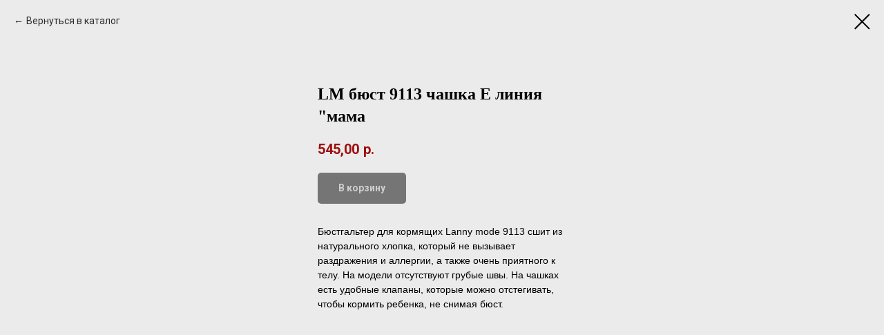

--- FILE ---
content_type: text/html; charset=UTF-8
request_url: https://acousmaopt.ru/lannymodebust/tproduct/431290312-291909255391-lm-byust-9113-chashka-e-liniya-mama
body_size: 22469
content:
<!DOCTYPE html> <html> <head> <meta charset="utf-8" /> <meta http-equiv="Content-Type" content="text/html; charset=utf-8" /> <meta name="viewport" content="width=device-width, initial-scale=1.0" /> <!--metatextblock-->
<title>LM бюст 9113 чашка Е линия "мама</title>
<meta name="description" content="">
<meta name="keywords" content="">
<meta property="og:title" content="LM бюст 9113 чашка Е линия &quot;мама" />
<meta property="og:description" content="" />
<meta property="og:type" content="website" />
<meta property="og:url" content="https://acousmaopt.ru/lannymodebust/tproduct/431290312-291909255391-lm-byust-9113-chashka-e-liniya-mama" />
<meta property="og:image" content="https://static.tildacdn.com/stor3239-6230-4232-a264-626262333333/25433001.png" />
<link rel="canonical" href="https://acousmaopt.ru/lannymodebust/tproduct/431290312-291909255391-lm-byust-9113-chashka-e-liniya-mama" />
<!--/metatextblock--> <meta name="format-detection" content="telephone=no" /> <meta http-equiv="x-dns-prefetch-control" content="on"> <link rel="dns-prefetch" href="https://ws.tildacdn.com"> <link rel="dns-prefetch" href="https://static.tildacdn.com"> <link rel="shortcut icon" href="https://static.tildacdn.com/img/tildafavicon.ico" type="image/x-icon" /> <!-- Assets --> <script src="https://neo.tildacdn.com/js/tilda-fallback-1.0.min.js" async charset="utf-8"></script> <link rel="stylesheet" href="https://static.tildacdn.com/css/tilda-grid-3.0.min.css" type="text/css" media="all" onerror="this.loaderr='y';"/> <link rel="stylesheet" href="https://static.tildacdn.com/ws/project5354102/tilda-blocks-page26719447.min.css?t=1742810608" type="text/css" media="all" onerror="this.loaderr='y';" /> <link rel="preconnect" href="https://fonts.gstatic.com"> <link href="https://fonts.googleapis.com/css2?family=Roboto:wght@300;400;500;700&subset=latin,cyrillic" rel="stylesheet"> <link rel="stylesheet" href="https://static.tildacdn.com/css/tilda-forms-1.0.min.css" type="text/css" media="all" onerror="this.loaderr='y';" /> <link rel="stylesheet" href="https://static.tildacdn.com/css/tilda-popup-1.1.min.css" type="text/css" media="print" onload="this.media='all';" onerror="this.loaderr='y';" /> <noscript><link rel="stylesheet" href="https://static.tildacdn.com/css/tilda-popup-1.1.min.css" type="text/css" media="all" /></noscript> <link rel="stylesheet" href="https://static.tildacdn.com/css/tilda-slds-1.4.min.css" type="text/css" media="print" onload="this.media='all';" onerror="this.loaderr='y';" /> <noscript><link rel="stylesheet" href="https://static.tildacdn.com/css/tilda-slds-1.4.min.css" type="text/css" media="all" /></noscript> <link rel="stylesheet" href="https://static.tildacdn.com/css/tilda-catalog-1.1.min.css" type="text/css" media="print" onload="this.media='all';" onerror="this.loaderr='y';" /> <noscript><link rel="stylesheet" href="https://static.tildacdn.com/css/tilda-catalog-1.1.min.css" type="text/css" media="all" /></noscript> <link rel="stylesheet" href="https://static.tildacdn.com/css/tilda-cart-1.0.min.css" type="text/css" media="all" onerror="this.loaderr='y';" /> <link rel="stylesheet" href="https://static.tildacdn.com/css/tilda-zoom-2.0.min.css" type="text/css" media="print" onload="this.media='all';" onerror="this.loaderr='y';" /> <noscript><link rel="stylesheet" href="https://static.tildacdn.com/css/tilda-zoom-2.0.min.css" type="text/css" media="all" /></noscript> <script nomodule src="https://static.tildacdn.com/js/tilda-polyfill-1.0.min.js" charset="utf-8"></script> <script type="text/javascript">function t_onReady(func) {if(document.readyState!='loading') {func();} else {document.addEventListener('DOMContentLoaded',func);}}
function t_onFuncLoad(funcName,okFunc,time) {if(typeof window[funcName]==='function') {okFunc();} else {setTimeout(function() {t_onFuncLoad(funcName,okFunc,time);},(time||100));}}function t_throttle(fn,threshhold,scope) {return function() {fn.apply(scope||this,arguments);};}</script> <script src="https://static.tildacdn.com/js/jquery-1.10.2.min.js" charset="utf-8" onerror="this.loaderr='y';"></script> <script src="https://static.tildacdn.com/js/tilda-scripts-3.0.min.js" charset="utf-8" defer onerror="this.loaderr='y';"></script> <script src="https://static.tildacdn.com/ws/project5354102/tilda-blocks-page26719447.min.js?t=1742810608" charset="utf-8" onerror="this.loaderr='y';"></script> <script src="https://static.tildacdn.com/js/tilda-lazyload-1.0.min.js" charset="utf-8" async onerror="this.loaderr='y';"></script> <script src="https://static.tildacdn.com/js/tilda-menu-1.0.min.js" charset="utf-8" async onerror="this.loaderr='y';"></script> <script src="https://static.tildacdn.com/js/hammer.min.js" charset="utf-8" async onerror="this.loaderr='y';"></script> <script src="https://static.tildacdn.com/js/tilda-slds-1.4.min.js" charset="utf-8" async onerror="this.loaderr='y';"></script> <script src="https://static.tildacdn.com/js/tilda-products-1.0.min.js" charset="utf-8" async onerror="this.loaderr='y';"></script> <script src="https://static.tildacdn.com/js/tilda-catalog-1.1.min.js" charset="utf-8" async onerror="this.loaderr='y';"></script> <script src="https://static.tildacdn.com/js/tilda-forms-1.0.min.js" charset="utf-8" async onerror="this.loaderr='y';"></script> <script src="https://static.tildacdn.com/js/tilda-cart-1.0.min.js" charset="utf-8" async onerror="this.loaderr='y';"></script> <script src="https://static.tildacdn.com/js/tilda-widget-positions-1.0.min.js" charset="utf-8" async onerror="this.loaderr='y';"></script> <script src="https://static.tildacdn.com/js/tilda-zoom-2.0.min.js" charset="utf-8" async onerror="this.loaderr='y';"></script> <script src="https://static.tildacdn.com/js/tilda-skiplink-1.0.min.js" charset="utf-8" async onerror="this.loaderr='y';"></script> <script src="https://static.tildacdn.com/js/tilda-events-1.0.min.js" charset="utf-8" async onerror="this.loaderr='y';"></script> <!-- nominify begin --><script type="text/javascript" src="https://cloudparser.ru/widget/script?hash=beb563b68bdf600c7d2023560711c519f4e09f3c" async></script><!-- nominify end --><script type="text/javascript">window.dataLayer=window.dataLayer||[];</script> <script type="text/javascript">(function() {if((/bot|google|yandex|baidu|bing|msn|duckduckbot|teoma|slurp|crawler|spider|robot|crawling|facebook/i.test(navigator.userAgent))===false&&typeof(sessionStorage)!='undefined'&&sessionStorage.getItem('visited')!=='y'&&document.visibilityState){var style=document.createElement('style');style.type='text/css';style.innerHTML='@media screen and (min-width: 980px) {.t-records {opacity: 0;}.t-records_animated {-webkit-transition: opacity ease-in-out .2s;-moz-transition: opacity ease-in-out .2s;-o-transition: opacity ease-in-out .2s;transition: opacity ease-in-out .2s;}.t-records.t-records_visible {opacity: 1;}}';document.getElementsByTagName('head')[0].appendChild(style);function t_setvisRecs(){var alr=document.querySelectorAll('.t-records');Array.prototype.forEach.call(alr,function(el) {el.classList.add("t-records_animated");});setTimeout(function() {Array.prototype.forEach.call(alr,function(el) {el.classList.add("t-records_visible");});sessionStorage.setItem("visited","y");},400);}
document.addEventListener('DOMContentLoaded',t_setvisRecs);}})();</script></head> <body class="t-body" style="margin:0;"> <!--allrecords--> <div id="allrecords" class="t-records" data-product-page="y" data-hook="blocks-collection-content-node" data-tilda-project-id="5354102" data-tilda-page-id="26719447" data-tilda-page-alias="lannymodebust" data-tilda-formskey="4f0e1497a5ccd4f429f4703615354102" data-tilda-lazy="yes" data-tilda-root-zone="com" data-tilda-project-headcode="yes">
<!-- PRODUCT START -->

                
                        
                    
        
        

<div id="rec431290312" class="r t-rec" style="background-color:#ebebeb;" data-bg-color="#ebebeb">
    <div class="t-store t-store__prod-snippet__container">

        
                <div class="t-store__prod-popup__close-txt-wr" style="position:absolute;">
            <a href="https://acousmaopt.ru/lannymodebust" class="js-store-close-text t-store__prod-popup__close-txt t-descr t-descr_xxs" style="color:#000000;">
                Вернуться в каталог
            </a>
        </div>
        
        <a href="https://acousmaopt.ru/lannymodebust" class="t-popup__close" style="position:absolute; background-color:#ebebeb">
            <div class="t-popup__close-wrapper">
                <svg class="t-popup__close-icon t-popup__close-icon_arrow" width="26px" height="26px" viewBox="0 0 26 26" version="1.1" xmlns="http://www.w3.org/2000/svg" xmlns:xlink="http://www.w3.org/1999/xlink"><path d="M10.4142136,5 L11.8284271,6.41421356 L5.829,12.414 L23.4142136,12.4142136 L23.4142136,14.4142136 L5.829,14.414 L11.8284271,20.4142136 L10.4142136,21.8284271 L2,13.4142136 L10.4142136,5 Z" fill="#000000"></path></svg>
                <svg class="t-popup__close-icon t-popup__close-icon_cross" width="23px" height="23px" viewBox="0 0 23 23" version="1.1" xmlns="http://www.w3.org/2000/svg" xmlns:xlink="http://www.w3.org/1999/xlink"><g stroke="none" stroke-width="1" fill="#000000" fill-rule="evenodd"><rect transform="translate(11.313708, 11.313708) rotate(-45.000000) translate(-11.313708, -11.313708) " x="10.3137085" y="-3.6862915" width="2" height="30"></rect><rect transform="translate(11.313708, 11.313708) rotate(-315.000000) translate(-11.313708, -11.313708) " x="10.3137085" y="-3.6862915" width="2" height="30"></rect></g></svg>
            </div>
        </a>
        
        <div class="js-store-product js-product t-store__product-snippet" data-product-lid="291909255391" data-product-uid="291909255391" itemscope itemtype="http://schema.org/Product">
            <meta itemprop="productID" content="291909255391" />

            <div class="t-container">
                <div>
                    <meta itemprop="image" content="https://static.tildacdn.com/stor3239-6230-4232-a264-626262333333/25433001.png" />
                    <div class="t-store__prod-popup__slider js-store-prod-slider t-store__prod-popup__col-left t-col t-col_4">
                        <div class="js-product-img" style="width:100%;padding-bottom:75%;background-size:cover;opacity:0;">
                        </div>
                    </div>
                    <div class="t-store__prod-popup__info t-align_left t-store__prod-popup__col-right t-col t-col_4">

                        <div class="t-store__prod-popup__title-wrapper">
                            <h1 class="js-store-prod-name js-product-name t-store__prod-popup__name t-name t-name_xl" itemprop="name" style="font-weight:700;font-family:Georgia;">LM бюст 9113 чашка Е линия "мама</h1>
                            <div class="t-store__prod-popup__brand t-descr t-descr_xxs" >
                                                            </div>
                            <div class="t-store__prod-popup__sku t-descr t-descr_xxs">
                                <span class="js-store-prod-sku js-product-sku" translate="no" >
                                    
                                </span>
                            </div>
                        </div>

                                                                        <div itemprop="offers" itemscope itemtype="http://schema.org/AggregateOffer" style="display:none;">
                            <meta itemprop="lowPrice" content="545.00" />
                            <meta itemprop="highPrice" content="545.00" />
                            <meta itemprop="priceCurrency" content="RUB" />
                                                        <link itemprop="availability" href="http://schema.org/InStock">
                                                                                    <div itemprop="offers" itemscope itemtype="http://schema.org/Offer" style="display:none;">
                                <meta itemprop="serialNumber" content="732154210201" />
                                                                <meta itemprop="price" content="545.00" />
                                <meta itemprop="priceCurrency" content="RUB" />
                                                                <link itemprop="availability" href="http://schema.org/InStock">
                                                            </div>
                                                    </div>
                        
                                                
                        <div class="js-store-price-wrapper t-store__prod-popup__price-wrapper">
                            <div class="js-store-prod-price t-store__prod-popup__price t-store__prod-popup__price-item t-name t-name_md" style="color:#9e0f0f;font-weight:600;">
                                                                <div class="js-product-price js-store-prod-price-val t-store__prod-popup__price-value" data-product-price-def="545.0000" data-product-price-def-str="545,00">545,00</div><div class="t-store__prod-popup__price-currency" translate="no">р.</div>
                                                            </div>
                            <div class="js-store-prod-price-old t-store__prod-popup__price_old t-store__prod-popup__price-item t-name t-name_md" style="font-weight:600;display:none;">
                                                                <div class="js-store-prod-price-old-val t-store__prod-popup__price-value"></div><div class="t-store__prod-popup__price-currency" translate="no">р.</div>
                                                            </div>
                        </div>

                        <div class="js-product-controls-wrapper">
                        </div>

                        <div class="t-store__prod-popup__links-wrapper">
                                                    </div>

                                                <div class="t-store__prod-popup__btn-wrapper"   tt="В корзину">
                                                        <a href="#order" class="t-store__prod-popup__btn t-store__prod-popup__btn_disabled t-btn t-btn_sm" style="color:#ffffff;background-color:#000000;border-radius:5px;-moz-border-radius:5px;-webkit-border-radius:5px;">
                                <table style="width:100%; height:100%;">
                                    <tbody>
                                        <tr>
                                            <td class="js-store-prod-popup-buy-btn-txt">В корзину</td>
                                        </tr>
                                    </tbody>
                                </table>
                            </a>
                                                    </div>
                        
                        <div class="js-store-prod-text t-store__prod-popup__text t-descr t-descr_xxs" style="font-weight:500;font-family:Arial;">
                                                    <div class="js-store-prod-all-text" itemprop="description">
                                Бюстгальтер для кормящих Lanny mode 9113 сшит из натурального хлопка, который не вызывает раздражения и аллергии, а также очень приятного к телу. На модели отсутствуют грубые швы. На чашках есть удобные клапаны, которые можно отстегивать, чтобы кормить ребенка, не снимая бюст.                            </div>
                                                                            <div class="js-store-prod-all-charcs">
                                                                                                                                                                        </div>
                                                </div>

                    </div>
                </div>

                            </div>
        </div>
                <div class="js-store-error-msg t-store__error-msg-cont"></div>
        <div itemscope itemtype="http://schema.org/ImageGallery" style="display:none;">
                                                                                                                                                                </div>

    </div>

                        
                        
    
    <style>
        /* body bg color */
        
        .t-body {
            background-color:#ebebeb;
        }
        

        /* body bg color end */
        /* Slider stiles */
        .t-slds__bullet_active .t-slds__bullet_body {
            background-color: #222 !important;
        }

        .t-slds__bullet:hover .t-slds__bullet_body {
            background-color: #222 !important;
        }
        /* Slider stiles end */
    </style>
    

            
        
    <style>
        

        

        
    </style>
    
    
        
    <style>
        
    </style>
    
    
        
    <style>
        
    </style>
    
    
        
        <style>
    
                                    
        </style>
    
    
    <div class="js-store-tpl-slider-arrows" style="display: none;">
                


<div class="t-slds__arrow_wrapper t-slds__arrow_wrapper-left" data-slide-direction="left">
  <div class="t-slds__arrow t-slds__arrow-left t-slds__arrow-withbg" style="width: 30px; height: 30px;background-color: rgba(255,255,255,1);">
    <div class="t-slds__arrow_body t-slds__arrow_body-left" style="width: 7px;">
      <svg style="display: block" viewBox="0 0 7.3 13" xmlns="http://www.w3.org/2000/svg" xmlns:xlink="http://www.w3.org/1999/xlink">
                <desc>Left</desc>
        <polyline
        fill="none"
        stroke="#000000"
        stroke-linejoin="butt"
        stroke-linecap="butt"
        stroke-width="1"
        points="0.5,0.5 6.5,6.5 0.5,12.5"
        />
      </svg>
    </div>
  </div>
</div>
<div class="t-slds__arrow_wrapper t-slds__arrow_wrapper-right" data-slide-direction="right">
  <div class="t-slds__arrow t-slds__arrow-right t-slds__arrow-withbg" style="width: 30px; height: 30px;background-color: rgba(255,255,255,1);">
    <div class="t-slds__arrow_body t-slds__arrow_body-right" style="width: 7px;">
      <svg style="display: block" viewBox="0 0 7.3 13" xmlns="http://www.w3.org/2000/svg" xmlns:xlink="http://www.w3.org/1999/xlink">
        <desc>Right</desc>
        <polyline
        fill="none"
        stroke="#000000"
        stroke-linejoin="butt"
        stroke-linecap="butt"
        stroke-width="1"
        points="0.5,0.5 6.5,6.5 0.5,12.5"
        />
      </svg>
    </div>
  </div>
</div>    </div>

    
    <script>
        t_onReady(function() {
            var tildacopyEl = document.getElementById('tildacopy');
            if (tildacopyEl) tildacopyEl.style.display = 'none';

            var recid = '431290312';
            var options = {};
            var product = {"uid":291909255391,"rootpartid":8167660,"title":"LM бюст 9113 чашка Е линия \"мама","text":"Бюстгальтер для кормящих Lanny mode 9113 сшит из натурального хлопка, который не вызывает раздражения и аллергии, а также очень приятного к телу. На модели отсутствуют грубые швы. На чашках есть удобные клапаны, которые можно отстегивать, чтобы кормить ребенка, не снимая бюст.","price":"545.0000","gallery":[{"img":"https:\/\/static.tildacdn.com\/stor3239-6230-4232-a264-626262333333\/25433001.png"},{"img":"https:\/\/static.tildacdn.com\/stor6331-3639-4739-b334-353034333739\/55345165.jpg"},{"img":"https:\/\/static.tildacdn.com\/stor3338-3361-4335-a533-363936643231\/35699499.jpg"},{"img":"https:\/\/static.tildacdn.com\/stor6632-3663-4962-b561-663335313830\/19496589.png"},{"img":"https:\/\/static.tildacdn.com\/stor3130-6237-4330-b666-343063373433\/56980427.png"}],"sort":1329500,"portion":0,"newsort":0,"json_options":"[{\"title\":\"размер\\\/цвет\",\"params\":{\"view\":\"select\",\"hasColor\":false,\"linkImage\":true},\"values\":[\"80 черный\"]}]","json_chars":"null","externalid":"fvel9G5caHYPOsap1r6R","pack_label":"lwh","pack_x":0,"pack_y":0,"pack_z":0,"pack_m":0,"serverid":"master","servertime":"1753421128.8281","parentuid":"","editions":[{"uid":732154210201,"externalid":"ezBkl1i7Pbng4dSJCOY9","sku":"","price":"545.00","priceold":"","quantity":"1","img":"https:\/\/static.tildacdn.com\/stor6331-3639-4739-b334-353034333739\/55345165.jpg","размер\/цвет":"80 черный"}],"characteristics":[],"properties":[],"partuids":[289243943481],"url":"https:\/\/acousmaopt.ru\/lannymodebust\/tproduct\/431290312-291909255391-lm-byust-9113-chashka-e-liniya-mama"};

            // draw slider or show image for SEO
            if (window.isSearchBot) {
                var imgEl = document.querySelector('.js-product-img');
                if (imgEl) imgEl.style.opacity = '1';
            } else {
                
                var prodcard_optsObj = {
    hasWrap: false,
    txtPad: '',
    bgColor: '',
    borderRadius: '',
    shadowSize: '0px',
    shadowOpacity: '',
    shadowSizeHover: '',
    shadowOpacityHover: '',
    shadowShiftyHover: '',
    btnTitle1: '',
    btnLink1: 'popup',
    btnTitle2: '',
    btnLink2: 'popup',
    showOpts: false};

var price_optsObj = {
    color: '#9e0f0f',
    colorOld: '',
    fontSize: '',
    fontWeight: '600'
};

var popup_optsObj = {
    columns: '4',
    columns2: '4',
    isVertical: '',
    align: '',
    btnTitle: 'В корзину',
    closeText: 'Вернуться в каталог',
    iconColor: '#000000',
    containerBgColor: '#ebebeb',
    overlayBgColorRgba: 'rgba(255,255,255,1)',
    popupStat: '/tilda/popup/rec431290312/opened',
    popupContainer: '',
    fixedButton: false,
    mobileGalleryStyle: ''
};

var slider_optsObj = {
    anim_speed: '',
    arrowColor: '#000000',
    videoPlayerIconColor: '',
    cycle: 'on',
    controls: 'arrowsthumbs',
    bgcolor: '#ebebeb'
};

var slider_dotsOptsObj = {
    size: '',
    bgcolor: '',
    bordersize: '',
    bgcoloractive: ''
};

var slider_slidesOptsObj = {
    zoomable: true,
    bgsize: 'contain',
    ratio: '1'
};

var typography_optsObj = {
    descrColor: '',
    titleColor: ''
};

var default_sortObj = {
    in_stock: false};

var btn1_style = 'border-radius:5px;-moz-border-radius:5px;-webkit-border-radius:5px;color:#ffffff;background-color:#000000;';
var btn2_style = 'border-radius:5px;-moz-border-radius:5px;-webkit-border-radius:5px;color:#000000;border:1px solid #000000;';

var options_catalog = {
    btn1_style: btn1_style,
    btn2_style: btn2_style,
    storepart: '289243943481',
    prodCard: prodcard_optsObj,
    popup_opts: popup_optsObj,
    defaultSort: default_sortObj,
    slider_opts: slider_optsObj,
    slider_dotsOpts: slider_dotsOptsObj,
    slider_slidesOpts: slider_slidesOptsObj,
    typo: typography_optsObj,
    price: price_optsObj,
    blocksInRow: '4',
    imageHover: false,
    imageHeight: '300px',
    imageRatioClass: 't-store__card__imgwrapper_4-3',
    align: 'center',
    vindent: '',
    isHorizOnMob:false,
    itemsAnim: '',
    hasOriginalAspectRatio: false,
    markColor: '#ffffff',
    markBgColor: '#ff4a4a',
    currencySide: 'r',
    currencyTxt: 'р.',
    currencySeparator: ',',
    currencyDecimal: '',
    btnSize: '',
    verticalAlignButtons: false,
    hideFilters: false,
    titleRelevants: '',
    showRelevants: '',
    relevants_slider: false,
    relevants_quantity: '',
    isFlexCols: false,
    isPublishedPage: true,
    previewmode: true,
    colClass: 't-col t-col_3',
    ratio: '1_1',
    sliderthumbsside: '',
    showStoreBtnQuantity: 'popup',
    tabs: '',
    galleryStyle: '',
    title_typo: '',
    descr_typo: '',
    price_typo: '',
    price_old_typo: '',
    menu_typo: '',
    options_typo: '',
    sku_typo: '',
    characteristics_typo: '',
    button_styles: '',
    button2_styles: '',
    buttonicon: '',
    buttoniconhover: '',
};                
                // emulate, get options_catalog from file store_catalog_fields
                options = options_catalog;
                options.typo.title = "font-weight:700;font-family:Georgia;" || '';
                options.typo.descr = "font-weight:500;font-family:Arial;" || '';

                try {
                    if (options.showRelevants) {
                        var itemsCount = '4';
                        var relevantsMethod;
                        switch (options.showRelevants) {
                            case 'cc':
                                relevantsMethod = 'current_category';
                                break;
                            case 'all':
                                relevantsMethod = 'all_categories';
                                break;
                            default:
                                relevantsMethod = 'category_' + options.showRelevants;
                                break;
                        }

                        t_onFuncLoad('t_store_loadProducts', function() {
                            t_store_loadProducts(
                                'relevants',
                                recid,
                                options,
                                false,
                                {
                                    currentProductUid: '291909255391',
                                    relevantsQuantity: itemsCount,
                                    relevantsMethod: relevantsMethod,
                                    relevantsSort: 'random'
                                }
                            );
                        });
                    }
                } catch (e) {
                    console.log('Error in relevants: ' + e);
                }
            }

            
                            options.popup_opts.btnTitle = 'В корзину';
                        

            window.tStoreOptionsList = [{"title":"Цвет","params":{"view":"select","hasColor":false,"linkImage":true},"values":[{"id":28421606,"value":"Белая -икс"},{"id":28421610,"value":"Черная-прямоугольник"}]},{"title":"размер\/цвет","params":{"view":"select","hasColor":false,"linkImage":true},"values":[{"id":16421629,"value":"100 беж"},{"id":17164606,"value":"100 бежевый"},{"id":17164600,"value":"100 белый"},{"id":17164906,"value":"100 бордо"},{"id":17976094,"value":"100 голубой"},{"id":17169961,"value":"100 графитово-розовый"},{"id":17170303,"value":"100 капучино"},{"id":26044242,"value":"100 кофе"},{"id":38010574,"value":"100 кофейный"},{"id":17149261,"value":"100 красный"},{"id":43230862,"value":"100 леопард"},{"id":43754742,"value":"100 леопард(мелкий принт)"},{"id":43754752,"value":"100 леопард(темный)"},{"id":43073622,"value":"100 леопардовый"},{"id":36220926,"value":"100 меланж"},{"id":23274138,"value":"100 молочный"},{"id":27046734,"value":"100 пихта"},{"id":17166025,"value":"100 пудра"},{"id":17164645,"value":"100 синий"},{"id":34121878,"value":"100 слива"},{"id":33929878,"value":"100 сливовый"},{"id":36220742,"value":"100 телесный"},{"id":17164642,"value":"100 фиолетовый"},{"id":32386434,"value":"100 черно-кофейный"},{"id":17149252,"value":"100 черный"},{"id":15274966,"value":"100\/беж"},{"id":15169747,"value":"100\/бежевый"},{"id":15154555,"value":"100\/белый"},{"id":15177919,"value":"100\/бордовый"},{"id":15169837,"value":"100\/графит"},{"id":45229802,"value":"100\/красный"},{"id":15154558,"value":"100\/лаванда"},{"id":15169750,"value":"100\/синий"},{"id":15169759,"value":"100\/черно-красный"},{"id":15154561,"value":"100\/черный"},{"id":15169762,"value":"100\/шампань"},{"id":42900412,"value":"100D бежевый"},{"id":42900142,"value":"100D белый"},{"id":42900802,"value":"100D леопардовый"},{"id":42900202,"value":"100D мокко"},{"id":45230262,"value":"100D питон"},{"id":42900392,"value":"100D черный"},{"id":44384082,"value":"100F бежевый"},{"id":44384262,"value":"100F белый"},{"id":44384032,"value":"100F синий"},{"id":42902082,"value":"100F черный"},{"id":42901182,"value":"100G леопард"},{"id":42901092,"value":"100G рептилия"},{"id":42901242,"value":"100G черный"},{"id":44383952,"value":"100Е бежевый"},{"id":42901572,"value":"100Е белый"},{"id":44383882,"value":"100Е пудра"},{"id":45923652,"value":"100Е черный"},{"id":44415222,"value":"100С черный"},{"id":16421632,"value":"105 беж"},{"id":44255792,"value":"105 белый"},{"id":17189098,"value":"105 бордовый"},{"id":23666022,"value":"105 голубой"},{"id":29719346,"value":"105 молочный"},{"id":17164648,"value":"105 синий"},{"id":17165245,"value":"105 черный"},{"id":15274969,"value":"105\/беж"},{"id":15390508,"value":"105\/бордовый"},{"id":15526465,"value":"105\/шоколад"},{"id":42900812,"value":"105D леопардовый"},{"id":45230272,"value":"105D питон"},{"id":42901042,"value":"105F рептилия"},{"id":42901192,"value":"105G леопард"},{"id":43231022,"value":"105G нюд"},{"id":42901102,"value":"105G рептилия"},{"id":42901252,"value":"105G черный"},{"id":16421635,"value":"110 беж"},{"id":17189101,"value":"110 бежевый"},{"id":17189104,"value":"110 бордовый"},{"id":23666026,"value":"110 голубой"},{"id":24262390,"value":"110 синий"},{"id":17164657,"value":"110 фиолетовый"},{"id":17165254,"value":"110 черный"},{"id":15274975,"value":"110\/беж"},{"id":15390511,"value":"110\/бордовый"},{"id":15274816,"value":"110\/синий"},{"id":15526468,"value":"110\/шоколад"},{"id":23666014,"value":"115 беж"},{"id":23666030,"value":"115 голубой"},{"id":15526471,"value":"115\/шоколад"},{"id":40808242,"value":"2XL (48-52) беж"},{"id":44588922,"value":"2XL (48-52) капучино"},{"id":44588932,"value":"2XL (48-52) лаванда"},{"id":44588942,"value":"2XL (48-52) черный"},{"id":42886522,"value":"2XL (52)белый"},{"id":26557734,"value":"2XL авокадо"},{"id":17115454,"value":"2XL беж"},{"id":17162551,"value":"2XL бежевый"},{"id":17115460,"value":"2XL белый"},{"id":17162644,"value":"2XL бордовый"},{"id":17164324,"value":"2XL графит"},{"id":24658174,"value":"2XL кофейный"},{"id":17162491,"value":"2XL красный"},{"id":43073672,"value":"2XL леопардовый"},{"id":17163628,"value":"2XL меланж"},{"id":24657982,"value":"2XL мокко"},{"id":17115472,"value":"2XL молочный"},{"id":33335450,"value":"2XL нефрит"},{"id":23948430,"value":"2XL нюд"},{"id":17162500,"value":"2XL пудра"},{"id":17162638,"value":"2XL синий"},{"id":17162497,"value":"2XL слива"},{"id":27132038,"value":"2XL телесный"},{"id":32684258,"value":"2XL тигровый"},{"id":29460894,"value":"2XL черно-бежевый"},{"id":19119181,"value":"2XL черно-розовый"},{"id":17162503,"value":"2XL черный"},{"id":26557954,"value":"2XL шоколад"},{"id":28468758,"value":"2XL(46) синий"},{"id":32305270,"value":"2XL(48) красный"},{"id":42886442,"value":"2XL(48) лаванда"},{"id":32176594,"value":"2XL(48) черный"},{"id":43781572,"value":"2XL(50) белый"},{"id":43781592,"value":"2XL(50) капучино"},{"id":43781582,"value":"2XL(50) нюд"},{"id":43781602,"value":"2XL(50) черный"},{"id":32708482,"value":"2XL\/ белый"},{"id":32708478,"value":"2XL\/ синий"},{"id":17507233,"value":"2XL\/ черный"},{"id":15170032,"value":"2XL\/бежевый"},{"id":15170035,"value":"2XL\/белый"},{"id":45903542,"value":"2XL\/бордо"},{"id":17146138,"value":"2XL\/графит"},{"id":27417346,"value":"2XL\/молочный"},{"id":45923752,"value":"2XL\/пудра"},{"id":36901338,"value":"2XL\/серо-розовый"},{"id":15170038,"value":"2XL\/синий"},{"id":17146195,"value":"2XL\/фиолетовый"},{"id":15170047,"value":"2XL\/черно-красный"},{"id":15170050,"value":"2XL\/черный"},{"id":15170053,"value":"2XL\/шампань"},{"id":45923492,"value":"3XL (48-50) белый"},{"id":17178103,"value":"3XL беж"},{"id":26992554,"value":"3XL бежевый"},{"id":17177011,"value":"3XL белый"},{"id":18414826,"value":"3XL красный"},{"id":25671294,"value":"3XL мокко"},{"id":28612018,"value":"3XL молочный"},{"id":30623466,"value":"3XL нюд"},{"id":17177017,"value":"3XL пудра"},{"id":17177014,"value":"3XL синий"},{"id":20813737,"value":"3XL черно-красный"},{"id":17176693,"value":"3XL черный"},{"id":45980752,"value":"3XL(48) бежевый"},{"id":31943862,"value":"3XL(48) лаванда"},{"id":31943858,"value":"3XL(48) молочный"},{"id":31943982,"value":"3XL(48) пудра"},{"id":31943978,"value":"3XL(48) синий"},{"id":45980742,"value":"3XL(48) черный"},{"id":32159606,"value":"3XL(50) белый"},{"id":30630614,"value":"3XL(50) лаванда"},{"id":31993158,"value":"3XL(50) меланж"},{"id":31993142,"value":"3XL(50) пудра"},{"id":42886562,"value":"3XL(54) белый"},{"id":42886552,"value":"3XL(54) капучино"},{"id":15170077,"value":"3XL\/бежевый"},{"id":15170074,"value":"3XL\/белый"},{"id":17146141,"value":"3XL\/графит"},{"id":44255712,"value":"3XL\/пудра"},{"id":15170071,"value":"3XL\/синий"},{"id":17146198,"value":"3XL\/фиолетовый"},{"id":15170059,"value":"3XL\/черный"},{"id":19609378,"value":"40-46 молочный"},{"id":19636804,"value":"40-46 песочный"},{"id":19609381,"value":"40-46 серый"},{"id":19609387,"value":"40-46 черный"},{"id":16867171,"value":"42-46 бежевый"},{"id":32386402,"value":"42-46 белый"},{"id":21511124,"value":"42-46 джинс"},{"id":19611121,"value":"42-46 джинса"},{"id":32386394,"value":"42-46 желтый"},{"id":21511121,"value":"42-46 зеленый"},{"id":44306962,"value":"42-46 капучино"},{"id":19608946,"value":"42-46 кофейный"},{"id":20886139,"value":"42-46 красный"},{"id":19608943,"value":"42-46 молочный"},{"id":19608949,"value":"42-46 пудра"},{"id":44306952,"value":"42-46 синий"},{"id":32386398,"value":"42-46 фуксия"},{"id":19608952,"value":"42-46 черный"},{"id":27643634,"value":"44 -46 песочный"},{"id":18204052,"value":"44 графит"},{"id":18204046,"value":"44 синий"},{"id":25671270,"value":"46-54 кофейный"},{"id":25671274,"value":"46-54 фламинго"},{"id":25671266,"value":"46-54 черный"},{"id":31943334,"value":"4XL (46) молочный"},{"id":31943430,"value":"4XL (46) черный"},{"id":31943346,"value":"4XL (46) шампань"},{"id":44385822,"value":"4XL (52-54) белый"},{"id":44385842,"value":"4XL (52-54) бордо"},{"id":45231082,"value":"4XL (52-54) кофейный"},{"id":45231072,"value":"4XL (52-54) пудра"},{"id":44385812,"value":"4XL (52-54) черный"},{"id":44385832,"value":"4XL (52-54) шоколад"},{"id":37459998,"value":"4XL беж"},{"id":28901586,"value":"4XL бежевый"},{"id":27057918,"value":"4XL белый"},{"id":45228832,"value":"4XL красный"},{"id":45066462,"value":"4XL леопард"},{"id":25671298,"value":"4XL мокко"},{"id":42176022,"value":"4XL молочный"},{"id":30623470,"value":"4XL нюд"},{"id":30623462,"value":"4XL пудра"},{"id":27132046,"value":"4XL телесный"},{"id":30622474,"value":"4XL черный"},{"id":31943866,"value":"4XL(50) лаванда"},{"id":31943870,"value":"4XL(50) молочный"},{"id":31943986,"value":"4XL(50) пудра"},{"id":31943990,"value":"4XL(50) синий"},{"id":32159610,"value":"4XL(52) белый"},{"id":30630618,"value":"4XL(52) лаванда"},{"id":31993162,"value":"4XL(52) меланж"},{"id":31943338,"value":"5XL (48) молочный"},{"id":31943434,"value":"5XL (48) черный"},{"id":31943350,"value":"5XL (48) шампань"},{"id":25671302,"value":"5XL мокко"},{"id":45980762,"value":"5XL(52) бежевый"},{"id":31943878,"value":"5XL(52) лаванда"},{"id":31943874,"value":"5XL(52) молочный"},{"id":31943998,"value":"5XL(52) пудра"},{"id":45980772,"value":"5XL(52) черный"},{"id":32159614,"value":"5XL(54) белый"},{"id":32159622,"value":"5XL(54) меланж"},{"id":31943342,"value":"6XL (50) молочный"},{"id":31943438,"value":"6XL (50) черный"},{"id":31943354,"value":"6XL (50) шампань"},{"id":25671306,"value":"6XL мокко"},{"id":43864762,"value":"6XL(52) молочные"},{"id":27418058,"value":"70 (М) белый"},{"id":30622678,"value":"70 (М) серебристо-серый"},{"id":27257418,"value":"70 (М) черно-серебристый"},{"id":27257414,"value":"70 (М) шоколад-бордо"},{"id":27418142,"value":"70 (М)графитово-розовый"},{"id":34536694,"value":"70 S бирюза"},{"id":26852426,"value":"70 бежевый"},{"id":28363730,"value":"70 бело-черный"},{"id":32185070,"value":"70 белый"},{"id":37818706,"value":"70 В синий"},{"id":33261358,"value":"70 В шоколад"},{"id":32185090,"value":"70 голубой"},{"id":17165011,"value":"70 красный"},{"id":26316934,"value":"70 лаванда"},{"id":23135778,"value":"70 меланж"},{"id":26557586,"value":"70 С красный"},{"id":33261354,"value":"70 С шоколад"},{"id":26852430,"value":"70 серо-голубой"},{"id":26852634,"value":"70 синий"},{"id":30024366,"value":"70 слива"},{"id":28363734,"value":"70 черно-зеленый"},{"id":17185825,"value":"70 черный"},{"id":27299082,"value":"70 шоколад"},{"id":26740754,"value":"70\/ слива"},{"id":16080601,"value":"70\/бежевый"},{"id":15154810,"value":"70\/белый"},{"id":16080625,"value":"70\/бирюза"},{"id":15752695,"value":"70\/бирюзовый"},{"id":15342412,"value":"70\/голубой"},{"id":15180265,"value":"70\/зелено-синий"},{"id":15154984,"value":"70\/изумруд"},{"id":30354638,"value":"70\/коралл"},{"id":15180541,"value":"70\/красный"},{"id":15875386,"value":"70\/кремовый"},{"id":15342202,"value":"70\/лаванда"},{"id":15875158,"value":"70\/М синий"},{"id":15328618,"value":"70\/меланж"},{"id":15180262,"value":"70\/молочный"},{"id":15154816,"value":"70\/пудра"},{"id":15180259,"value":"70\/синий"},{"id":15154813,"value":"70\/черный"},{"id":15570469,"value":"70\/шоколад"},{"id":27160494,"value":"70\/электрик"},{"id":16767523,"value":"70М\/желтый"},{"id":44572542,"value":"75 (42-44)\/черный"},{"id":27418214,"value":"75 (L) графитово-розовый"},{"id":27257530,"value":"75 (L) серебристо-серый"},{"id":27257422,"value":"75 (L) черно-серебристый"},{"id":27257394,"value":"75 (L) шоколадно-бордовый"},{"id":43231262,"value":"75 (М)серебристо-серый"},{"id":15177646,"value":"75 \/черный"},{"id":32305438,"value":"75 L черный"},{"id":34536698,"value":"75 S бирюза"},{"id":32185094,"value":"75 S голубой"},{"id":26497486,"value":"75 барби"},{"id":17164954,"value":"75 беж"},{"id":27187842,"value":"75 бежево-шоколадный"},{"id":17165113,"value":"75 бежевый"},{"id":17164945,"value":"75 белый"},{"id":17176402,"value":"75 бордо"},{"id":17185903,"value":"75 бордовый"},{"id":32185098,"value":"75 голубой"},{"id":17164951,"value":"75 графит"},{"id":17168332,"value":"75 графитово-розовый"},{"id":17168218,"value":"75 графитовый"},{"id":17186149,"value":"75 зеленый"},{"id":17185918,"value":"75 изумруд"},{"id":17165689,"value":"75 капучино"},{"id":36476122,"value":"75 кармин"},{"id":17165107,"value":"75 кофе"},{"id":23214586,"value":"75 кофейный"},{"id":17165014,"value":"75 красный"},{"id":17170399,"value":"75 лаванда"},{"id":33136962,"value":"75 леопард"},{"id":21893130,"value":"75 лимоный"},{"id":17991001,"value":"75 М белый"},{"id":34536702,"value":"75 М бирюза"},{"id":17990977,"value":"75 М бордо"},{"id":17993695,"value":"75 М кофейный"},{"id":17993584,"value":"75 М молочный"},{"id":17993572,"value":"75 М пудра"},{"id":17990992,"value":"75 М черный"},{"id":32386522,"value":"75 малина"},{"id":17195773,"value":"75 марсала"},{"id":17185765,"value":"75 меланж"},{"id":17168335,"value":"75 молочный"},{"id":17168122,"value":"75 мята"},{"id":26542914,"value":"75 нефрит"},{"id":26044442,"value":"75 нюд"},{"id":25647666,"value":"75 оранжевый"},{"id":17165119,"value":"75 пудра"},{"id":37818698,"value":"75 С синий"},{"id":17176315,"value":"75 серо-алый"},{"id":26852438,"value":"75 серо-голубой"},{"id":26840534,"value":"75 серо-молочный"},{"id":17165104,"value":"75 серо-розовый"},{"id":17168224,"value":"75 сине-белый"},{"id":17165356,"value":"75 синий"},{"id":17175676,"value":"75 слива"},{"id":26981210,"value":"75 темно-синий"},{"id":26840162,"value":"75 фиолетовый"},{"id":17196202,"value":"75 хаки"},{"id":17171011,"value":"75 черно-бежевый"},{"id":28363742,"value":"75 черно-зеленый"},{"id":17195806,"value":"75 черно-золотой"},{"id":17164948,"value":"75 черно-кофейный"},{"id":17168221,"value":"75 черно-красный"},{"id":17206216,"value":"75 черно-фиолетовый"},{"id":17164957,"value":"75 черный"},{"id":46228502,"value":"75 черный\/золотистый"},{"id":26091258,"value":"75 шампань"},{"id":23135770,"value":"75 шоколад"},{"id":17172865,"value":"75 шоколадно-бежевый"},{"id":17169025,"value":"75 шоколадно-пудровый"},{"id":21617492,"value":"75 электрик"},{"id":30622690,"value":"75(L) серебристо-серый"},{"id":44609932,"value":"75(XL) пудра"},{"id":19960570,"value":"75\/L бордо"},{"id":15875161,"value":"75\/L синий"},{"id":15354721,"value":"75\/беж"},{"id":15152740,"value":"75\/бежевый"},{"id":15153895,"value":"75\/белый"},{"id":15154591,"value":"75\/бирюза"},{"id":15390685,"value":"75\/бордо"},{"id":15154048,"value":"75\/бордовый"},{"id":16080580,"value":"75\/голубой"},{"id":15169819,"value":"75\/графит"},{"id":15396337,"value":"75\/графитово-розовый"},{"id":15180499,"value":"75\/желтый"},{"id":29521854,"value":"75\/зелено-синий"},{"id":15177784,"value":"75\/зеленый"},{"id":15154465,"value":"75\/изумруд"},{"id":15154033,"value":"75\/капучино"},{"id":23075578,"value":"75\/кармин"},{"id":18206737,"value":"75\/коралл"},{"id":16724368,"value":"75\/кофе"},{"id":15927745,"value":"75\/кофейный"},{"id":15153931,"value":"75\/красный"},{"id":26744734,"value":"75\/кремовый"},{"id":15342205,"value":"75\/лаванда"},{"id":16848049,"value":"75\/лиловый"},{"id":26496834,"value":"75\/марсала"},{"id":15154237,"value":"75\/меланж"},{"id":15154378,"value":"75\/молочный"},{"id":24263094,"value":"75\/мята"},{"id":15385492,"value":"75\/нефрит"},{"id":15153892,"value":"75\/пудра"},{"id":26500726,"value":"75\/пудро-шоколадный"},{"id":18663490,"value":"75\/серо-голубой"},{"id":15396424,"value":"75\/серо-розовый"},{"id":16121317,"value":"75\/сине-бежевый"},{"id":15927769,"value":"75\/сине-белый"},{"id":15153934,"value":"75\/синий"},{"id":17122507,"value":"75\/сиреневый"},{"id":15396340,"value":"75\/слива"},{"id":15153889,"value":"75\/сливовый"},{"id":28417678,"value":"75\/т.зеленый"},{"id":15570538,"value":"75\/темная лаванда"},{"id":16228129,"value":"75\/темно-красный"},{"id":17159581,"value":"75\/терракот"},{"id":27164726,"value":"75\/тигровый"},{"id":15385438,"value":"75\/фиолетовый"},{"id":17158822,"value":"75\/фисташка"},{"id":15154243,"value":"75\/фламинго"},{"id":26708726,"value":"75\/фуксия"},{"id":15275197,"value":"75\/черно-бежевый"},{"id":15169672,"value":"75\/черно-кофейный"},{"id":15154318,"value":"75\/черно-красный"},{"id":15152659,"value":"75\/черный"},{"id":15169675,"value":"75\/шампань"},{"id":15154240,"value":"75\/шоколад"},{"id":15154978,"value":"75\/электрик"},{"id":24319338,"value":"75\/ярко-синий"},{"id":44384482,"value":"75D белый"},{"id":32819514,"value":"75L\/бордо"},{"id":16767526,"value":"75L\/желтый"},{"id":32184558,"value":"75L\/сливовый"},{"id":43312562,"value":"75В бежевый"},{"id":26829178,"value":"75М\/ синий"},{"id":43312892,"value":"75С бежевый"},{"id":27418130,"value":"80 (L) черно-серебристый"},{"id":27418190,"value":"80 (XL) графитово-розовый"},{"id":27257570,"value":"80 (XL) молочно-розовый"},{"id":27257438,"value":"80 (XL) черно-серебристый"},{"id":17991004,"value":"80 L белый"},{"id":34536710,"value":"80 L бирюза"},{"id":17990980,"value":"80 L бордо"},{"id":17991028,"value":"80 L кофейный"},{"id":17993587,"value":"80 L молочный"},{"id":17993569,"value":"80 L пудра"},{"id":17990989,"value":"80 L черный"},{"id":32185102,"value":"80 M голубой"},{"id":26497490,"value":"80 барби"},{"id":17149234,"value":"80 беж"},{"id":17164567,"value":"80 бежевый"},{"id":17164561,"value":"80 белый"},{"id":17165656,"value":"80 бордо"},{"id":17164900,"value":"80 бордовый"},{"id":32469658,"value":"80 В синий"},{"id":32185106,"value":"80 голубой"},{"id":17164804,"value":"80 графит"},{"id":17165557,"value":"80 графитово-розовый"},{"id":25670294,"value":"80 графитовый"},{"id":24278286,"value":"80 джинса"},{"id":17186152,"value":"80 зеленый"},{"id":45230602,"value":"80 зеленый питон"},{"id":17185792,"value":"80 изумруд"},{"id":17164885,"value":"80 капучино"},{"id":36476126,"value":"80 кармин"},{"id":17165128,"value":"80 кофе"},{"id":17170405,"value":"80 кофейный"},{"id":17164564,"value":"80 красный"},{"id":17167891,"value":"80 лаванда"},{"id":33136966,"value":"80 леопард"},{"id":43073592,"value":"80 леопардовый"},{"id":21893134,"value":"80 лимонный"},{"id":32386526,"value":"80 малина"},{"id":17195776,"value":"80 марсала"},{"id":17185768,"value":"80 меланж"},{"id":17165932,"value":"80 молочный"},{"id":17168125,"value":"80 мята"},{"id":26044446,"value":"80 нюд"},{"id":25647670,"value":"80 оранжевый"},{"id":17170504,"value":"80 персик"},{"id":27046718,"value":"80 пихта"},{"id":17165122,"value":"80 пудра"},{"id":32469670,"value":"80 С синий"},{"id":36699402,"value":"80 серебристый пион"},{"id":17176318,"value":"80 серо-алый"},{"id":17172727,"value":"80 серо-бежевый"},{"id":17164801,"value":"80 серо-белый"},{"id":20226169,"value":"80 серо-коралловый"},{"id":46219672,"value":"80 серо-молочный"},{"id":17165125,"value":"80 серо-розовый"},{"id":17194306,"value":"80 сине-бежевый"},{"id":17164798,"value":"80 сине-белый"},{"id":16421605,"value":"80 синий"},{"id":17165317,"value":"80 слива"},{"id":17175454,"value":"80 сливовый"},{"id":27023950,"value":"80 темный лимон"},{"id":17164624,"value":"80 фиолетовый"},{"id":19128187,"value":"80 фуксия"},{"id":17196205,"value":"80 хаки"},{"id":17165839,"value":"80 черно-бежевый"},{"id":17175907,"value":"80 черно-белый"},{"id":17195809,"value":"80 черно-золотой"},{"id":24261806,"value":"80 черно-кофейный"},{"id":17168230,"value":"80 черно-красный"},{"id":17170888,"value":"80 черно-розовый"},{"id":17206219,"value":"80 черно-фиолетовый"},{"id":17149240,"value":"80 черный"},{"id":46228512,"value":"80 черный\/золотистый"},{"id":17164807,"value":"80 шоколад"},{"id":17172868,"value":"80 шоколадно-бежевый"},{"id":17169031,"value":"80 шоколадно-пудровый"},{"id":21617501,"value":"80 электрик"},{"id":24321506,"value":"80 ярко синий"},{"id":34108582,"value":"80(L) изумруд"},{"id":33151894,"value":"80(XL) белый"},{"id":26244842,"value":"80\/ синий"},{"id":23076050,"value":"80\/ черно-красный"},{"id":19960573,"value":"80\/XL бордо"},{"id":20929336,"value":"80\/XL красный"},{"id":23092534,"value":"80\/авокадо"},{"id":15354724,"value":"80\/беж"},{"id":15152629,"value":"80\/бежевый"},{"id":15152704,"value":"80\/белый"},{"id":15154594,"value":"80\/бирюза"},{"id":15177649,"value":"80\/бордо"},{"id":15152722,"value":"80\/бордовый"},{"id":15153979,"value":"80\/вино"},{"id":15177907,"value":"80\/голубой"},{"id":15154681,"value":"80\/графит"},{"id":15169885,"value":"80\/графитово-розовый"},{"id":15927799,"value":"80\/графитовый"},{"id":15180502,"value":"80\/желтый"},{"id":26825282,"value":"80\/зелено-синий"},{"id":15169858,"value":"80\/зеленый"},{"id":15154072,"value":"80\/изумруд"},{"id":15152698,"value":"80\/капучино"},{"id":16848040,"value":"80\/кармин"},{"id":15154303,"value":"80\/коралл"},{"id":15927748,"value":"80\/кофейный"},{"id":15153937,"value":"80\/красный"},{"id":26744738,"value":"80\/кремовый"},{"id":38427362,"value":"80\/купучино"},{"id":15154105,"value":"80\/лаванда"},{"id":26496838,"value":"80\/марсала"},{"id":15153976,"value":"80\/меланж"},{"id":15152719,"value":"80\/молочный"},{"id":24263098,"value":"80\/мята"},{"id":15385495,"value":"80\/нефрит"},{"id":15154990,"value":"80\/нюд"},{"id":15152725,"value":"80\/пудра"},{"id":30961678,"value":"80\/пудро-шоколадный"},{"id":15169879,"value":"80\/серо-белый"},{"id":16848058,"value":"80\/серо-голубой"},{"id":15396427,"value":"80\/серо-розовый"},{"id":15927772,"value":"80\/сине-белый"},{"id":15927793,"value":"80\/сине-фиолетовый"},{"id":15152707,"value":"80\/синий"},{"id":16120519,"value":"80\/сиреневый"},{"id":26356262,"value":"80\/сирень"},{"id":15169882,"value":"80\/слива"},{"id":15152701,"value":"80\/сливовый"},{"id":16228132,"value":"80\/темно-красный"},{"id":18222916,"value":"80\/терракот"},{"id":15385444,"value":"80\/фиолетовый"},{"id":15152713,"value":"80\/фламинго"},{"id":26708730,"value":"80\/фуксия"},{"id":16120549,"value":"80\/хаки"},{"id":15275200,"value":"80\/черно-бежевый"},{"id":15169684,"value":"80\/черно-кофейный"},{"id":15169681,"value":"80\/черно-красный"},{"id":15152662,"value":"80\/черный"},{"id":23075922,"value":"80\/черный-золото"},{"id":15169678,"value":"80\/шампань"},{"id":15153973,"value":"80\/шоколад"},{"id":20708446,"value":"80\/эвкалипт"},{"id":44384492,"value":"80D белый"},{"id":42900762,"value":"80D леопардовый"},{"id":45230222,"value":"80D питон"},{"id":42901012,"value":"80F рептилия"},{"id":42901152,"value":"80G леопард"},{"id":42901062,"value":"80G рептилия"},{"id":45406732,"value":"80I бежевый"},{"id":45406722,"value":"80I белый"},{"id":45406742,"value":"80I черный"},{"id":32184562,"value":"80XL\/сливовый"},{"id":44383912,"value":"80Е бежевый"},{"id":44383852,"value":"80Е пудра"},{"id":42900952,"value":"80Е рептилия"},{"id":45923692,"value":"80Е черный"},{"id":42899962,"value":"80С бежевый"},{"id":42899902,"value":"80С белый"},{"id":43714272,"value":"80С леопард"},{"id":45229922,"value":"80С леопардовый"},{"id":42899922,"value":"80С черный"},{"id":17991007,"value":"85 XL белый"},{"id":17990986,"value":"85 XL черный"},{"id":17149237,"value":"85 беж"},{"id":17164573,"value":"85 бежевый"},{"id":17164570,"value":"85 белый"},{"id":17164903,"value":"85 бордо"},{"id":17164576,"value":"85 бордовый"},{"id":17164819,"value":"85 графит"},{"id":17165560,"value":"85 графитово-розовый"},{"id":24278290,"value":"85 джинса"},{"id":17176348,"value":"85 зеленый"},{"id":45230612,"value":"85 зеленый питон"},{"id":17185795,"value":"85 изумруд"},{"id":17164888,"value":"85 капучино"},{"id":36698970,"value":"85 кармин"},{"id":17165134,"value":"85 кофе"},{"id":17170408,"value":"85 кофейный"},{"id":17164579,"value":"85 красный"},{"id":17167894,"value":"85 лаванда"},{"id":37740002,"value":"85 леопард"},{"id":21893138,"value":"85 лимонный"},{"id":32386530,"value":"85 малина"},{"id":20866660,"value":"85 марсала"},{"id":17185771,"value":"85 меланж"},{"id":17186023,"value":"85 молочный"},{"id":21266207,"value":"85 мята"},{"id":26044450,"value":"85 нюд"},{"id":25647674,"value":"85 оранжевый"},{"id":27046722,"value":"85 пихта"},{"id":17165137,"value":"85 пудра"},{"id":37818702,"value":"85 С синий"},{"id":36699406,"value":"85 серебристый пион"},{"id":20226172,"value":"85 серо-коралловый"},{"id":17165131,"value":"85 серо-розовый"},{"id":17170783,"value":"85 серый"},{"id":17164813,"value":"85 сине-белый"},{"id":17164627,"value":"85 синий"},{"id":26652942,"value":"85 слива"},{"id":26981214,"value":"85 темно-синий"},{"id":27023954,"value":"85 темный лимон"},{"id":36305518,"value":"85 тигровый"},{"id":17164630,"value":"85 фиолетовый"},{"id":27172674,"value":"85 фламинго"},{"id":19128190,"value":"85 фуксия"},{"id":24282646,"value":"85 черно-бежевый"},{"id":17195812,"value":"85 черно-золотой"},{"id":17164963,"value":"85 черно-кофейный"},{"id":17168233,"value":"85 черно-красный"},{"id":18406564,"value":"85 черно-синий"},{"id":17149243,"value":"85 черный"},{"id":17165740,"value":"85 шампань"},{"id":17164810,"value":"85 шоколад"},{"id":17172871,"value":"85 шоколадно-бежевый"},{"id":17169040,"value":"85 шоколадно-пудровый"},{"id":24321510,"value":"85 ярко синий"},{"id":33151902,"value":"85(2XL) белый"},{"id":33151898,"value":"85(XL) белый"},{"id":33151926,"value":"85(XL) изумруд"},{"id":23076070,"value":"85\/ черно-белый"},{"id":23076054,"value":"85\/ черно-красный"},{"id":23092538,"value":"85\/авокадо"},{"id":26044266,"value":"85\/барби"},{"id":15354727,"value":"85\/беж"},{"id":15152632,"value":"85\/бежевый"},{"id":15152680,"value":"85\/белый"},{"id":21372407,"value":"85\/бирюза"},{"id":15388123,"value":"85\/бирюзовый"},{"id":15177652,"value":"85\/бордо"},{"id":15152710,"value":"85\/бордовый"},{"id":15153991,"value":"85\/вино"},{"id":15177910,"value":"85\/голубой"},{"id":15154684,"value":"85\/графит"},{"id":15169894,"value":"85\/графитово-розовый"},{"id":15927802,"value":"85\/графитовый"},{"id":18322438,"value":"85\/джинс"},{"id":15169861,"value":"85\/зеленый"},{"id":15154075,"value":"85\/изумруд"},{"id":15153982,"value":"85\/капучино"},{"id":16848043,"value":"85\/кармин"},{"id":15154306,"value":"85\/коралл"},{"id":16724299,"value":"85\/кофе"},{"id":15927751,"value":"85\/кофейный"},{"id":15154180,"value":"85\/красный"},{"id":26744742,"value":"85\/кремовый"},{"id":15152731,"value":"85\/лаванда"},{"id":15153988,"value":"85\/меланж"},{"id":15154078,"value":"85\/молочный"},{"id":15385501,"value":"85\/нефрит"},{"id":15152647,"value":"85\/пудра"},{"id":27027106,"value":"85\/пудро-кофейный"},{"id":26244782,"value":"85\/серо-голубой"},{"id":46228692,"value":"85\/серо-розовый"},{"id":15153985,"value":"85\/синий"},{"id":15154150,"value":"85\/сирень"},{"id":15169891,"value":"85\/слива"},{"id":15153886,"value":"85\/сливовый"},{"id":32325478,"value":"85\/терракот"},{"id":15385498,"value":"85\/фиолетовый"},{"id":17158828,"value":"85\/фисташка"},{"id":15154246,"value":"85\/фламинго"},{"id":26708734,"value":"85\/фуксия"},{"id":15275203,"value":"85\/черно-бежевый"},{"id":15169696,"value":"85\/черно-кофейный"},{"id":15169693,"value":"85\/черно-красный"},{"id":15152665,"value":"85\/черный"},{"id":23075926,"value":"85\/черный-золото"},{"id":15169699,"value":"85\/шампань"},{"id":15153994,"value":"85\/шоколад"},{"id":23092494,"value":"85\/электрик"},{"id":44384502,"value":"85D белый"},{"id":42900782,"value":"85D леопардовый"},{"id":45230232,"value":"85D питон"},{"id":42901472,"value":"85D синий"},{"id":44384052,"value":"85F бежевый"},{"id":44384212,"value":"85F черный"},{"id":43230982,"value":"85G нюд"},{"id":42901212,"value":"85G черный"},{"id":44383922,"value":"85Е бежевый"},{"id":44383862,"value":"85Е пудра"},{"id":42900962,"value":"85Е рептилия"},{"id":45923682,"value":"85Е черный"},{"id":44384562,"value":"85С белый"},{"id":45229932,"value":"85С леопардовый"},{"id":42899932,"value":"85С черный"},{"id":43864782,"value":"8XL(56) молочные"},{"id":43864792,"value":"8XL(56) пыльная роза"},{"id":17149231,"value":"90 беж"},{"id":17164588,"value":"90 бежевый"},{"id":17164582,"value":"90 белый"},{"id":17165659,"value":"90 бордо"},{"id":17164585,"value":"90 бордовый"},{"id":17164828,"value":"90 графит"},{"id":17165566,"value":"90 графитово-розовый"},{"id":17168239,"value":"90 графитовый"},{"id":24278294,"value":"90 джинса"},{"id":45230622,"value":"90 зеленый питон"},{"id":17185798,"value":"90 изумруд"},{"id":17164891,"value":"90 капучино"},{"id":28208774,"value":"90 кордован"},{"id":17165143,"value":"90 кофе"},{"id":23214590,"value":"90 кофейный"},{"id":17149255,"value":"90 красный"},{"id":43230842,"value":"90 леопард"},{"id":43754722,"value":"90 леопард(мелкий принт)"},{"id":43754772,"value":"90 леопард(темный)"},{"id":43073602,"value":"90 леопардовый"},{"id":21893142,"value":"90 лимонный"},{"id":17165287,"value":"90 меланж"},{"id":17165935,"value":"90 молочный"},{"id":29986402,"value":"90 нюд"},{"id":27046726,"value":"90 пихта"},{"id":17165140,"value":"90 пудра"},{"id":36699410,"value":"90 серебристый пион"},{"id":17171065,"value":"90 серо-бежевый"},{"id":17164831,"value":"90 серо-белый"},{"id":20226175,"value":"90 серо-коралловый"},{"id":20467999,"value":"90 серо-молочный"},{"id":23237606,"value":"90 серо-розовый"},{"id":17170786,"value":"90 серый"},{"id":17164822,"value":"90 сине-белый"},{"id":16421611,"value":"90 синий"},{"id":17165320,"value":"90 слива"},{"id":17175460,"value":"90 сливовый"},{"id":32394782,"value":"90 телесный"},{"id":36305522,"value":"90 тигровый"},{"id":17164633,"value":"90 фиолетовый"},{"id":27172678,"value":"90 фламинго"},{"id":21893126,"value":"90 фуксия"},{"id":17171068,"value":"90 черно-бежевый"},{"id":17175925,"value":"90 черно-белый"},{"id":27172682,"value":"90 черно-золотой"},{"id":17164966,"value":"90 черно-кофейный"},{"id":17170840,"value":"90 черно-красный"},{"id":27997250,"value":"90 черно-розовый"},{"id":18406567,"value":"90 черно-синий"},{"id":17206225,"value":"90 черно-фиолетовый"},{"id":17149246,"value":"90 черный"},{"id":17164825,"value":"90 шоколад"},{"id":17172874,"value":"90 шоколадно-бежевый"},{"id":24321514,"value":"90 ярко синий"},{"id":33151906,"value":"90(2XL) белый"},{"id":33151930,"value":"90(2XL) изумруд"},{"id":33151910,"value":"90(3XL) белый"},{"id":23076074,"value":"90\/ черно-белый"},{"id":23076058,"value":"90\/ черно-красный"},{"id":23092542,"value":"90\/авокадо"},{"id":26044270,"value":"90\/барби"},{"id":15274963,"value":"90\/беж"},{"id":15154003,"value":"90\/бежевый"},{"id":15152683,"value":"90\/белый"},{"id":15196612,"value":"90\/бордо"},{"id":15152734,"value":"90\/бордовый"},{"id":15154006,"value":"90\/вино"},{"id":15154687,"value":"90\/графит"},{"id":15169897,"value":"90\/графитово-розовый"},{"id":15927805,"value":"90\/графитовый"},{"id":15169945,"value":"90\/джинс"},{"id":15154081,"value":"90\/изумруд"},{"id":15154009,"value":"90\/капучино"},{"id":29521862,"value":"90\/кармин"},{"id":15154156,"value":"90\/красный"},{"id":15154111,"value":"90\/лаванда"},{"id":15153997,"value":"90\/меланж"},{"id":15154084,"value":"90\/молочный"},{"id":17110222,"value":"90\/нефрит"},{"id":15152650,"value":"90\/пудра"},{"id":15169903,"value":"90\/серо-белый"},{"id":15396433,"value":"90\/серо-розовый"},{"id":15927787,"value":"90\/сине-фиолетовый"},{"id":15154000,"value":"90\/синий"},{"id":26356266,"value":"90\/сирень"},{"id":15169900,"value":"90\/слива"},{"id":15152716,"value":"90\/сливовый"},{"id":16848187,"value":"90\/фиолетовый"},{"id":15154087,"value":"90\/фламинго"},{"id":15169705,"value":"90\/черно-кофейный"},{"id":15169708,"value":"90\/черно-красный"},{"id":15152689,"value":"90\/черный"},{"id":23075930,"value":"90\/черный-золото"},{"id":15169702,"value":"90\/шампань"},{"id":15154012,"value":"90\/шоколад"},{"id":23092498,"value":"90\/электрик"},{"id":42900122,"value":"90D белый"},{"id":42900792,"value":"90D леопардовый"},{"id":45230242,"value":"90D питон"},{"id":42901482,"value":"90D синий"},{"id":44384062,"value":"90F бежевый"},{"id":44384232,"value":"90F белый"},{"id":42901022,"value":"90F рептилия"},{"id":44384012,"value":"90F синий"},{"id":42902062,"value":"90F черный"},{"id":42901162,"value":"90G леопард"},{"id":43230992,"value":"90G нюд"},{"id":42901072,"value":"90G рептилия"},{"id":42901222,"value":"90G черный"},{"id":45406802,"value":"90I бежевый"},{"id":45406782,"value":"90I белый"},{"id":45406792,"value":"90I черный"},{"id":44383932,"value":"90Е бежевый"},{"id":42901552,"value":"90Е белый"},{"id":44383872,"value":"90Е пудра"},{"id":42900972,"value":"90Е рептилия"},{"id":45923672,"value":"90Е черный"},{"id":42899982,"value":"90С бежевый"},{"id":42899912,"value":"90С белый"},{"id":45229962,"value":"90С леопардовый"},{"id":42899942,"value":"90С черный"},{"id":16421626,"value":"95 беж"},{"id":17164597,"value":"95 бежевый"},{"id":17164594,"value":"95 белый"},{"id":26919734,"value":"95 графитово-розовый"},{"id":24278298,"value":"95 джинса"},{"id":45230632,"value":"95 зеленый питон"},{"id":24321434,"value":"95 изумруд"},{"id":17164894,"value":"95 капучино"},{"id":38010570,"value":"95 кофейный"},{"id":17149258,"value":"95 красный"},{"id":43230852,"value":"95 леопард"},{"id":43754732,"value":"95 леопард(мелкий принт)"},{"id":43754782,"value":"95 леопард(темный)"},{"id":36220922,"value":"95 меланж"},{"id":17189131,"value":"95 молочный"},{"id":27046730,"value":"95 пихта"},{"id":17165152,"value":"95 пудра"},{"id":36699414,"value":"95 серебристый пион"},{"id":17164840,"value":"95 серо-белый"},{"id":17165569,"value":"95 серо-розовый"},{"id":17175598,"value":"95 серо-синий"},{"id":17164639,"value":"95 синий"},{"id":17165572,"value":"95 слива"},{"id":36305526,"value":"95 тигровый"},{"id":17164636,"value":"95 фиолетовый"},{"id":27172670,"value":"95 фламинго"},{"id":27172686,"value":"95 черно-золотой"},{"id":32386454,"value":"95 черно-кофейный"},{"id":17170843,"value":"95 черно-красный"},{"id":17149249,"value":"95 черный"},{"id":17164837,"value":"95 шоколад"},{"id":33151914,"value":"95(3XL) белый"},{"id":33151934,"value":"95(3XL) изумруд"},{"id":16846438,"value":"95\/беж"},{"id":15154021,"value":"95\/бежевый"},{"id":15152686,"value":"95\/белый"},{"id":15154015,"value":"95\/бордовый"},{"id":15154690,"value":"95\/графит"},{"id":27026534,"value":"95\/графитовый"},{"id":15177745,"value":"95\/изумруд"},{"id":15169846,"value":"95\/красный"},{"id":15154159,"value":"95\/лаванда"},{"id":15154090,"value":"95\/молочный"},{"id":15152653,"value":"95\/пудра"},{"id":15927784,"value":"95\/сине-фиолетовый"},{"id":15154093,"value":"95\/синий"},{"id":15169912,"value":"95\/слива"},{"id":16848190,"value":"95\/фиолетовый"},{"id":15154354,"value":"95\/черный"},{"id":15169723,"value":"95\/шампань"},{"id":42900192,"value":"95D мокко"},{"id":45230252,"value":"95D питон"},{"id":42900382,"value":"95D черный"},{"id":44384072,"value":"95F бежевый"},{"id":44384252,"value":"95F белый"},{"id":42901032,"value":"95F рептилия"},{"id":44384022,"value":"95F синий"},{"id":42901172,"value":"95G леопард"},{"id":42901232,"value":"95G черный"},{"id":45406832,"value":"95I бежевый"},{"id":45406812,"value":"95I белый"},{"id":45406822,"value":"95I черный"},{"id":44383942,"value":"95Е бежевый"},{"id":42901562,"value":"95Е белый"},{"id":42900982,"value":"95Е рептилия"},{"id":45923662,"value":"95Е черный"},{"id":44384682,"value":"95С леопард"},{"id":44383842,"value":"95С черный"},{"id":43844362,"value":"C75 черный"},{"id":45018662,"value":"C85 Красный"},{"id":37740010,"value":"D 85 питон"},{"id":37740018,"value":"D 95 питон"},{"id":42568152,"value":"D100 белый"},{"id":43627792,"value":"D105-Е100(3XL) меланж"},{"id":43627882,"value":"D105-Е100(3XL) розовый"},{"id":43844312,"value":"D75 красный"},{"id":41470792,"value":"D75 черный"},{"id":43844322,"value":"D80 красный"},{"id":41470472,"value":"D80 пудра"},{"id":41470802,"value":"D80 черный"},{"id":37457358,"value":"D80\/бежевый"},{"id":37457438,"value":"D80\/бордовый"},{"id":42213292,"value":"D80\/графит"},{"id":42213282,"value":"D80\/слива"},{"id":37457362,"value":"D80\/черный"},{"id":42568122,"value":"D85 белый"},{"id":41470482,"value":"D85 пудра"},{"id":41470812,"value":"D85 черный"},{"id":37457442,"value":"D85\/бордовый"},{"id":42568132,"value":"D90 белый"},{"id":41470492,"value":"D90 пудра"},{"id":42213322,"value":"D90\/белый"},{"id":42213312,"value":"D90\/графит"},{"id":42213302,"value":"D90\/слива"},{"id":42568142,"value":"D95 белый"},{"id":41470372,"value":"F100 черный"},{"id":41470382,"value":"F105 черный"},{"id":41470392,"value":"F110 черный"},{"id":41470322,"value":"F85 черный"},{"id":41470352,"value":"F90 черный"},{"id":41470362,"value":"F95 черный"},{"id":42225042,"value":"I 80 бежевый"},{"id":42225082,"value":"I 90 бежевый"},{"id":42225072,"value":"I 90 леопард"},{"id":42225092,"value":"I 95 бежевый"},{"id":42225102,"value":"I 95 леопард"},{"id":20181724,"value":"L (44-46) черный"},{"id":27794842,"value":"L (46) графит"},{"id":27785370,"value":"L (46) изумруд"},{"id":20181508,"value":"L (46) красный"},{"id":27794846,"value":"L (46) марсала"},{"id":27784938,"value":"L (46) молочный"},{"id":27784946,"value":"L (46) пудра"},{"id":27784954,"value":"L (46) синий"},{"id":20181493,"value":"L (46) черный"},{"id":23126362,"value":"L авокадо"},{"id":17115448,"value":"L беж"},{"id":17162545,"value":"L бежевый"},{"id":16764727,"value":"L белый"},{"id":20929456,"value":"L бирюза"},{"id":17162566,"value":"L бордо"},{"id":17162362,"value":"L бордовый"},{"id":17163523,"value":"L вино"},{"id":17162359,"value":"L графит"},{"id":27059634,"value":"L графитово-розовый"},{"id":18414706,"value":"L графитовый"},{"id":23799518,"value":"L изумруд"},{"id":17162485,"value":"L капучино"},{"id":18228844,"value":"L коралл"},{"id":30776486,"value":"L коралово -серый"},{"id":24658166,"value":"L кофейный"},{"id":17158042,"value":"L красный"},{"id":17162626,"value":"L лаванда"},{"id":35992194,"value":"L леопард"},{"id":33335910,"value":"L леопард\/красный"},{"id":26440718,"value":"L меланж"},{"id":24657974,"value":"L мокко"},{"id":17115466,"value":"L молочный"},{"id":33323278,"value":"L нежно-розовый"},{"id":17790301,"value":"L нюд"},{"id":17162353,"value":"L пудра"},{"id":33335950,"value":"L розовый"},{"id":37293434,"value":"L салатовый"},{"id":27564798,"value":"L серебристо-голубой"},{"id":28901906,"value":"L серебристо-графитовый"},{"id":27564858,"value":"L серебристо-песочный"},{"id":30765258,"value":"L серо-бежевый"},{"id":17177188,"value":"L серо-белый"},{"id":27812806,"value":"L серо-голубой"},{"id":18032416,"value":"L серо-розовый"},{"id":19119250,"value":"L сине-красный"},{"id":17162356,"value":"L синий"},{"id":17162350,"value":"L слива"},{"id":24404826,"value":"L сливовый"},{"id":32684250,"value":"L тигровый"},{"id":17162683,"value":"L фиолетовый"},{"id":17163259,"value":"L фламинго"},{"id":17177197,"value":"L черно-бежевый"},{"id":17177167,"value":"L черно-белый"},{"id":17178079,"value":"L черно-кофейный"},{"id":17178082,"value":"L черно-красный"},{"id":19119175,"value":"L черно-розовый"},{"id":17158045,"value":"L черный"},{"id":17162629,"value":"L шоколад"},{"id":28468774,"value":"L(42) белый"},{"id":28468730,"value":"L(42) синий"},{"id":28954090,"value":"L(44) белый"},{"id":30623386,"value":"L(44) голубой"},{"id":32305258,"value":"L(44) красный"},{"id":32176642,"value":"L(44) пудра"},{"id":30623390,"value":"L(44) розовый"},{"id":30623486,"value":"L(44) салатовый"},{"id":28954098,"value":"L(44) синий"},{"id":32305282,"value":"L(44) т.синий"},{"id":42886422,"value":"L(44)лаванда"},{"id":28587162,"value":"L(44-46) нюд"},{"id":30387818,"value":"L(44-46) фламинго"},{"id":43781512,"value":"L(46) белый"},{"id":43781502,"value":"L(46) капучино"},{"id":20181790,"value":"L(46) молочный"},{"id":43781492,"value":"L(46) нюд"}]}];

            t_onFuncLoad('t_store_productInit', function() {
                t_store_productInit(recid, options, product);
            });

            // if user coming from catalog redirect back to main page
            if (window.history.state && (window.history.state.productData || window.history.state.storepartuid)) {
                window.onpopstate = function() {
                    window.history.replaceState(null, null, window.location.origin);
                    window.location.replace(window.location.origin);
                };
            }
        });
    </script>
    

</div>


<!-- PRODUCT END -->

<div id="rec431290313" class="r t-rec" style="" data-animationappear="off" data-record-type="706"> <!-- @classes: t-text t-text_xs t-name t-name_xs t-name_md t-btn t-btn_sm --> <script>t_onReady(function() {setTimeout(function() {t_onFuncLoad('tcart__init',function() {tcart__init('431290313');});},50);var userAgent=navigator.userAgent.toLowerCase();var body=document.body;if(!body) return;if(userAgent.indexOf('instagram')!==-1&&userAgent.indexOf('iphone')!==-1) {body.style.position='relative';}
var rec=document.querySelector('#rec431290313');if(!rec) return;var cartWindow=rec.querySelector('.t706__cartwin,.t706__cartpage');var allRecords=document.querySelector('.t-records');var currentMode=allRecords.getAttribute('data-tilda-mode');if(cartWindow&&currentMode!=='edit'&&currentMode!=='preview') {cartWindow.addEventListener('scroll',t_throttle(function() {if(window.lazy==='y'||document.querySelector('#allrecords').getAttribute('data-tilda-lazy')==='yes') {t_onFuncLoad('t_lazyload_update',function() {t_lazyload_update();});}},500));}});</script> <div class="t706" data-cart-countdown="yes" data-project-currency="р." data-project-currency-side="r" data-project-currency-sep="," data-project-currency-code="RUB" data-cart-minorder="5000" data-cart-maxstoredays="7" data-cart-sendevent-onadd="y"> <div class="t706__carticon t706__carticon_sm" style="top:100px;bottom:initial;"> <div class="t706__carticon-text t-name t-name_xs"></div> <div class="t706__carticon-wrapper"> <div class="t706__carticon-imgwrap" style="border: 1px solid #a61417;"> <svg role="img" style="stroke:#01282b;" class="t706__carticon-img" xmlns="http://www.w3.org/2000/svg" viewBox="0 0 64 64"> <path fill="none" stroke-width="2" stroke-miterlimit="10" d="M44 18h10v45H10V18h10z"/> <path fill="none" stroke-width="2" stroke-miterlimit="10" d="M22 24V11c0-5.523 4.477-10 10-10s10 4.477 10 10v13"/> </svg> </div> <div class="t706__carticon-counter js-carticon-counter"></div> </div> </div> <div class="t706__cartwin" style="display: none;"> <div class="t706__close t706__cartwin-close"> <button type="button" class="t706__close-button t706__cartwin-close-wrapper" aria-label="Закрыть корзину"> <svg role="presentation" class="t706__close-icon t706__cartwin-close-icon" width="23px" height="23px" viewBox="0 0 23 23" version="1.1" xmlns="http://www.w3.org/2000/svg" xmlns:xlink="http://www.w3.org/1999/xlink"> <g stroke="none" stroke-width="1" fill="#fff" fill-rule="evenodd"> <rect transform="translate(11.313708, 11.313708) rotate(-45.000000) translate(-11.313708, -11.313708) " x="10.3137085" y="-3.6862915" width="2" height="30"></rect> <rect transform="translate(11.313708, 11.313708) rotate(-315.000000) translate(-11.313708, -11.313708) " x="10.3137085" y="-3.6862915" width="2" height="30"></rect> </g> </svg> </button> </div> <div class="t706__cartwin-content"> <div class="t706__cartwin-top"> <div class="t706__cartwin-heading t-name t-name_xl"></div> </div> <div class="t706__cartwin-products"></div> <div class="t706__cartwin-bottom"> <div class="t706__cartwin-prodamount-wrap t-descr t-descr_sm"> <span class="t706__cartwin-prodamount-label"></span> <span class="t706__cartwin-prodamount"></span> </div> </div> <div class="t706__orderform "> <form
id="form431290313" name='form431290313' role="form" action='' method='POST' data-formactiontype="2" data-inputbox=".t-input-group" 
class="t-form js-form-proccess t-form_inputs-total_7 " data-formsended-callback="t706_onSuccessCallback"> <input type="hidden" name="formservices[]" value="a9d3a3a5046d214fb65450c93a731d98" class="js-formaction-services"> <input type="hidden" name="formservices[]" value="d564b6d798dc5e1b9ba5fd0012ef80bd" class="js-formaction-services"> <input type="hidden" name="tildaspec-formname" tabindex="-1" value="Cart"> <div class="js-successbox t-form__successbox t-text t-text_md"
aria-live="polite"
style="display:none;" data-success-message="&lt;span style=&quot;color: rgb(115, 16, 18);&quot;&gt;Ваш заказ&amp;nbsp;успешно оформлен!&amp;nbsp;&lt;/span&gt;&lt;br /&gt;&lt;span style=&quot;color: rgb(115, 16, 18);&quot;&gt;После обработки заказа, с вами свяжется наш менеджер.&lt;/span&gt;&lt;br /&gt;&lt;strong style=&quot;color: rgb(115, 16, 18);&quot;&gt;Обращаем ваше внимание, срок отгрузки оплаченных заказов через 8-10 рабочих дней, после оплаты.&lt;/strong&gt;&lt;br /&gt;&lt;br /&gt;"></div> <div class="t-form__inputsbox t-form__inputsbox_inrow"> <div
class=" t-input-group t-input-group_nm " data-input-lid="1496239431201" data-field-type="nm" data-field-name="Name"> <label
for='input_1496239431201'
class="t-input-title t-descr t-descr_md"
id="field-title_1496239431201" data-redactor-toolbar="no"
field="li_title__1496239431201"
style="color:;">Ваше имя</label> <div class="t-input-block "> <input
type="text"
autocomplete="name"
name="Name"
id="input_1496239431201"
class="t-input js-tilda-rule"
value="" data-tilda-req="1" aria-required="true" data-tilda-rule="name"
aria-describedby="error_1496239431201"
style="color:#000000;border:1px solid #000000;"> </div> <div class="t-input-error" aria-live="polite" id="error_1496239431201"></div> </div> <div
class=" t-input-group t-input-group_em " data-input-lid="1496239459190" data-field-type="em" data-field-name="Email"> <label
for='input_1496239459190'
class="t-input-title t-descr t-descr_md"
id="field-title_1496239459190" data-redactor-toolbar="no"
field="li_title__1496239459190"
style="color:;">Email</label> <div class="t-input-block "> <input
type="email"
autocomplete="email"
name="Email"
id="input_1496239459190"
class="t-input js-tilda-rule"
value="" data-tilda-req="1" aria-required="true" data-tilda-rule="email"
aria-describedby="error_1496239459190"
style="color:#000000;border:1px solid #000000;"> </div> <div class="t-input-error" aria-live="polite" id="error_1496239459190"></div> </div> <div
class=" t-input-group t-input-group_ph " data-input-lid="1496239478607" data-field-async="true" data-field-type="ph" data-field-name="Phone"> <label
for='input_1496239478607'
class="t-input-title t-descr t-descr_md"
id="field-title_1496239478607" data-redactor-toolbar="no"
field="li_title__1496239478607"
style="color:;">Контактный номер</label> <div class="t-input-block "> <input
type="tel"
autocomplete="tel"
name="Phone"
id="input_1496239478607" data-phonemask-init="no" data-phonemask-id="431290313" data-phonemask-lid="1496239478607" data-phonemask-maskcountry="RU" class="t-input js-phonemask-input js-tilda-rule"
value=""
placeholder="+7(999)999-9999" data-tilda-req="1" aria-required="true" aria-describedby="error_1496239478607"
style="color:#000000;border:1px solid #000000;"> <script type="text/javascript">t_onReady(function() {t_onFuncLoad('t_loadJsFile',function() {t_loadJsFile('https://static.tildacdn.com/js/tilda-phone-mask-1.1.min.js',function() {t_onFuncLoad('t_form_phonemask_load',function() {var phoneMasks=document.querySelectorAll('#rec431290313 [data-phonemask-lid="1496239478607"]');t_form_phonemask_load(phoneMasks);});})})});</script> </div> <div class="t-input-error" aria-live="polite" id="error_1496239478607"></div> </div> <div
class=" t-input-group t-input-group_in " data-input-lid="1650524428407" data-field-type="in" data-field-name="Input"> <div class="t-input-block "> <input
type="text"
name="Input"
id="input_1650524428407"
class="t-input js-tilda-rule"
value=""
placeholder="Город получателя" data-tilda-req="1" aria-required="true"
aria-describedby="error_1650524428407"
style="color:#000000;border:1px solid #000000;"> </div> <div class="t-input-error" aria-live="polite" id="error_1650524428407"></div> </div> <div
class=" t-input-group t-input-group_dl " data-input-lid="1648041432646" data-field-type="dl" data-field-name="Варианты доставки"> <div
class="t-input-title t-descr t-descr_md"
id="field-title_1648041432646" data-redactor-toolbar="no"
field="li_title__1648041432646"
style="color:;">Варианты доставки</div> <div class="t-input-block "> <div
class="t-radio__wrapper t-radio__wrapper-delivery" data-delivery-variants-hook='y'> <label
class="t-radio__control t-text t-text_xs"
style=""> <input
type="radio"
name="Варианты доставки"
value="ЭНЕРГИЯ"
class="t-radio t-radio_delivery js-tilda-rule" data-tilda-req="1" aria-required="true" data-delivery-price=""> <div
class="t-radio__indicator"></div>
ЭНЕРГИЯ </label> <label
class="t-radio__control t-text t-text_xs"
style=""> <input
type="radio"
name="Варианты доставки"
value="КИТ"
class="t-radio t-radio_delivery js-tilda-rule" data-tilda-req="1" aria-required="true" data-delivery-price=""> <div
class="t-radio__indicator"></div>
КИТ </label> <label
class="t-radio__control t-text t-text_xs"
style=""> <input
type="radio"
name="Варианты доставки"
value="ПОЧТА РФ"
class="t-radio t-radio_delivery js-tilda-rule" data-tilda-req="1" aria-required="true" data-delivery-price=""> <div
class="t-radio__indicator"></div>
ПОЧТА РФ </label> <label
class="t-radio__control t-text t-text_xs"
style=""> <input
type="radio"
name="Варианты доставки"
value="ПЭК"
class="t-radio t-radio_delivery js-tilda-rule" data-tilda-req="1" aria-required="true" data-delivery-price=""> <div
class="t-radio__indicator"></div>
ПЭК </label> <label
class="t-radio__control t-text t-text_xs"
style=""> <input
type="radio"
name="Варианты доставки"
value="Байкал-Сервис"
class="t-radio t-radio_delivery js-tilda-rule" data-tilda-req="1" aria-required="true" data-delivery-price=""> <div
class="t-radio__indicator"></div>
Байкал-Сервис </label> <label
class="t-radio__control t-text t-text_xs"
style=""> <input
type="radio"
name="Варианты доставки"
value="Сдэк"
class="t-radio t-radio_delivery js-tilda-rule" data-tilda-req="1" aria-required="true" data-delivery-price=""> <div
class="t-radio__indicator"></div>
Сдэк </label> </div> </div> <div class="t-input-error" aria-live="polite" id="error_1648041432646"></div> </div> <div
class=" t-input-group t-input-group_in " data-input-lid="1649603631394" data-field-type="in" data-field-name="Паспортные данные"> <label
for='input_1649603631394'
class="t-input-title t-descr t-descr_md"
id="field-title_1649603631394" data-redactor-toolbar="no"
field="li_title__1649603631394"
style="color:;">Паспортные данные</label> <div class="t-input-block "> <input
type="text"
name="Паспортные данные"
id="input_1649603631394"
class="t-input js-tilda-rule"
value=""
placeholder="Данные для отгрузки" data-tilda-req="1" aria-required="true"
aria-describedby="error_1649603631394"
style="color:#000000;border:1px solid #000000;"> </div> <div class="t-input-error" aria-live="polite" id="error_1649603631394"></div> </div> <div
class=" t-input-group t-input-group_sf " data-input-lid="1650524452098" data-field-type="sf" data-field-name=""> <div class="t-input-block "> <label
class="t-checkbox__control t-checkbox__control_flex t-text t-text_xs"
style=""> <input
type="checkbox"
class="t-checkbox js-tilda-rule"
checked
> <div
class="t-checkbox__indicator"></div>
Запомнить контакты в браузере для повторной покупки</label> </div> <div class="t-input-error" aria-live="polite" id="error_1650524452098"></div> </div> <div class="t-form__errorbox-middle"> <!--noindex--> <div
class="js-errorbox-all t-form__errorbox-wrapper"
style="display:none;" data-nosnippet
tabindex="-1"
aria-label="Ошибки при заполнении формы"> <ul
role="list"
class="t-form__errorbox-text t-text t-text_md"> <li class="t-form__errorbox-item js-rule-error js-rule-error-all"></li> <li class="t-form__errorbox-item js-rule-error js-rule-error-req"></li> <li class="t-form__errorbox-item js-rule-error js-rule-error-email"></li> <li class="t-form__errorbox-item js-rule-error js-rule-error-name"></li> <li class="t-form__errorbox-item js-rule-error js-rule-error-phone"></li> <li class="t-form__errorbox-item js-rule-error js-rule-error-minlength"></li> <li class="t-form__errorbox-item js-rule-error js-rule-error-string"></li> </ul> </div> <!--/noindex--> </div> <div class="t-form__submit"> <button
type="submit"
class="t-submit"
style="color:#ffffff;background-color:#000000;" data-field="buttontitle" data-buttonfieldset="button">
Оформить заказ </button> </div> </div> <div class="t-form__errorbox-bottom"> <!--noindex--> <div
class="js-errorbox-all t-form__errorbox-wrapper"
style="display:none;" data-nosnippet
tabindex="-1"
aria-label="Ошибки при заполнении формы"> <ul
role="list"
class="t-form__errorbox-text t-text t-text_md"> <li class="t-form__errorbox-item js-rule-error js-rule-error-all"></li> <li class="t-form__errorbox-item js-rule-error js-rule-error-req"></li> <li class="t-form__errorbox-item js-rule-error js-rule-error-email"></li> <li class="t-form__errorbox-item js-rule-error js-rule-error-name"></li> <li class="t-form__errorbox-item js-rule-error js-rule-error-phone"></li> <li class="t-form__errorbox-item js-rule-error js-rule-error-minlength"></li> <li class="t-form__errorbox-item js-rule-error js-rule-error-string"></li> </ul> </div> <!--/noindex--> </div> </form> <style>#rec431290313 input::-webkit-input-placeholder {color:#000000;opacity:0.5;}#rec431290313 input::-moz-placeholder{color:#000000;opacity:0.5;}#rec431290313 input:-moz-placeholder {color:#000000;opacity:0.5;}#rec431290313 input:-ms-input-placeholder{color:#000000;opacity:0.5;}#rec431290313 textarea::-webkit-input-placeholder {color:#000000;opacity:0.5;}#rec431290313 textarea::-moz-placeholder{color:#000000;opacity:0.5;}#rec431290313 textarea:-moz-placeholder {color:#000000;opacity:0.5;}#rec431290313 textarea:-ms-input-placeholder{color:#000000;opacity:0.5;}</style> </div> </div> </div> <div class="t706__cartdata"> </div> </div> <style>@media screen and (max-width:960px){.t706__carticon{}}</style> </div>

</div>
<!--/allrecords--> <!-- Tilda copyright. Don't remove this line --><div class="t-tildalabel " id="tildacopy" data-tilda-sign="5354102#26719447"><a href="https://tilda.cc/" class="t-tildalabel__link"><div class="t-tildalabel__wrapper"><div class="t-tildalabel__txtleft">Made on </div><div class="t-tildalabel__wrapimg"><img src="https://static.tildacdn.com/img/tildacopy.png" class="t-tildalabel__img" fetchpriority="low" alt=""></div><div class="t-tildalabel__txtright">Tilda</div></div></a></div> <!-- Stat --> <script type="text/javascript">if(!window.mainTracker) {window.mainTracker='tilda';}
setTimeout(function(){(function(d,w,k,o,g) {var n=d.getElementsByTagName(o)[0],s=d.createElement(o),f=function(){n.parentNode.insertBefore(s,n);};s.type="text/javascript";s.async=true;s.key=k;s.id="tildastatscript";s.src=g;if(w.opera=="[object Opera]") {d.addEventListener("DOMContentLoaded",f,false);} else {f();}})(document,window,'4ffd78942eeddd60feff773da456fcc2','script','https://static.tildacdn.com/js/tilda-stat-1.0.min.js');},2000);</script> </body> </html>